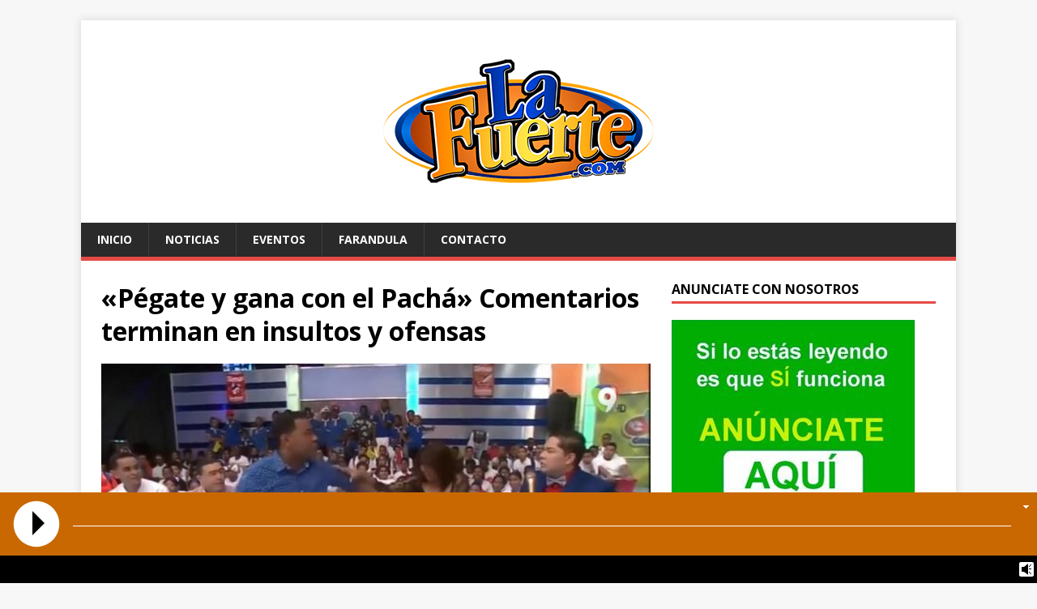

--- FILE ---
content_type: text/html; charset=UTF-8
request_url: https://www.lafuerte.com/pegate-y-gana-con-el-pacha-comentarios-terminan-en-insultos-y-ofensas/
body_size: 10591
content:
<!DOCTYPE html>
<html class="no-js" lang="es">
<head>
<meta charset="UTF-8">
<meta name="viewport" content="width=device-width, initial-scale=1.0">
<link rel="profile" href="https://gmpg.org/xfn/11" />
<title>«Pégate y gana con el Pachá» Comentarios terminan en insultos y ofensas &#8211; La Fuerte</title>
<meta name='robots' content='max-image-preview:large' />
<link rel='dns-prefetch' href='//fonts.googleapis.com' />
<link rel="alternate" type="application/rss+xml" title="La Fuerte &raquo; Feed" href="https://www.lafuerte.com/feed/" />
<link rel="alternate" title="oEmbed (JSON)" type="application/json+oembed" href="https://www.lafuerte.com/wp-json/oembed/1.0/embed?url=https%3A%2F%2Fwww.lafuerte.com%2Fpegate-y-gana-con-el-pacha-comentarios-terminan-en-insultos-y-ofensas%2F" />
<link rel="alternate" title="oEmbed (XML)" type="text/xml+oembed" href="https://www.lafuerte.com/wp-json/oembed/1.0/embed?url=https%3A%2F%2Fwww.lafuerte.com%2Fpegate-y-gana-con-el-pacha-comentarios-terminan-en-insultos-y-ofensas%2F&#038;format=xml" />
<style id='wp-img-auto-sizes-contain-inline-css' type='text/css'>
img:is([sizes=auto i],[sizes^="auto," i]){contain-intrinsic-size:3000px 1500px}
/*# sourceURL=wp-img-auto-sizes-contain-inline-css */
</style>
<link rel='stylesheet' id='wpb-google-fonts-PT-Sans-css' href='https://fonts.googleapis.com/css?family=PT+Sans%3A400%2C700&#038;ver=6.9' type='text/css' media='all' />
<link rel='stylesheet' id='audio6-html5-site-css-css' href='https://www.lafuerte.com/wp-content/plugins/lbg-audio6-html5-shoutcast_history/audio6_html5_radio_history/audio6_html5.css?ver=6.9' type='text/css' media='all' />
<style id='wp-emoji-styles-inline-css' type='text/css'>

	img.wp-smiley, img.emoji {
		display: inline !important;
		border: none !important;
		box-shadow: none !important;
		height: 1em !important;
		width: 1em !important;
		margin: 0 0.07em !important;
		vertical-align: -0.1em !important;
		background: none !important;
		padding: 0 !important;
	}
/*# sourceURL=wp-emoji-styles-inline-css */
</style>
<style id='wp-block-library-inline-css' type='text/css'>
:root{--wp-block-synced-color:#7a00df;--wp-block-synced-color--rgb:122,0,223;--wp-bound-block-color:var(--wp-block-synced-color);--wp-editor-canvas-background:#ddd;--wp-admin-theme-color:#007cba;--wp-admin-theme-color--rgb:0,124,186;--wp-admin-theme-color-darker-10:#006ba1;--wp-admin-theme-color-darker-10--rgb:0,107,160.5;--wp-admin-theme-color-darker-20:#005a87;--wp-admin-theme-color-darker-20--rgb:0,90,135;--wp-admin-border-width-focus:2px}@media (min-resolution:192dpi){:root{--wp-admin-border-width-focus:1.5px}}.wp-element-button{cursor:pointer}:root .has-very-light-gray-background-color{background-color:#eee}:root .has-very-dark-gray-background-color{background-color:#313131}:root .has-very-light-gray-color{color:#eee}:root .has-very-dark-gray-color{color:#313131}:root .has-vivid-green-cyan-to-vivid-cyan-blue-gradient-background{background:linear-gradient(135deg,#00d084,#0693e3)}:root .has-purple-crush-gradient-background{background:linear-gradient(135deg,#34e2e4,#4721fb 50%,#ab1dfe)}:root .has-hazy-dawn-gradient-background{background:linear-gradient(135deg,#faaca8,#dad0ec)}:root .has-subdued-olive-gradient-background{background:linear-gradient(135deg,#fafae1,#67a671)}:root .has-atomic-cream-gradient-background{background:linear-gradient(135deg,#fdd79a,#004a59)}:root .has-nightshade-gradient-background{background:linear-gradient(135deg,#330968,#31cdcf)}:root .has-midnight-gradient-background{background:linear-gradient(135deg,#020381,#2874fc)}:root{--wp--preset--font-size--normal:16px;--wp--preset--font-size--huge:42px}.has-regular-font-size{font-size:1em}.has-larger-font-size{font-size:2.625em}.has-normal-font-size{font-size:var(--wp--preset--font-size--normal)}.has-huge-font-size{font-size:var(--wp--preset--font-size--huge)}.has-text-align-center{text-align:center}.has-text-align-left{text-align:left}.has-text-align-right{text-align:right}.has-fit-text{white-space:nowrap!important}#end-resizable-editor-section{display:none}.aligncenter{clear:both}.items-justified-left{justify-content:flex-start}.items-justified-center{justify-content:center}.items-justified-right{justify-content:flex-end}.items-justified-space-between{justify-content:space-between}.screen-reader-text{border:0;clip-path:inset(50%);height:1px;margin:-1px;overflow:hidden;padding:0;position:absolute;width:1px;word-wrap:normal!important}.screen-reader-text:focus{background-color:#ddd;clip-path:none;color:#444;display:block;font-size:1em;height:auto;left:5px;line-height:normal;padding:15px 23px 14px;text-decoration:none;top:5px;width:auto;z-index:100000}html :where(.has-border-color){border-style:solid}html :where([style*=border-top-color]){border-top-style:solid}html :where([style*=border-right-color]){border-right-style:solid}html :where([style*=border-bottom-color]){border-bottom-style:solid}html :where([style*=border-left-color]){border-left-style:solid}html :where([style*=border-width]){border-style:solid}html :where([style*=border-top-width]){border-top-style:solid}html :where([style*=border-right-width]){border-right-style:solid}html :where([style*=border-bottom-width]){border-bottom-style:solid}html :where([style*=border-left-width]){border-left-style:solid}html :where(img[class*=wp-image-]){height:auto;max-width:100%}:where(figure){margin:0 0 1em}html :where(.is-position-sticky){--wp-admin--admin-bar--position-offset:var(--wp-admin--admin-bar--height,0px)}@media screen and (max-width:600px){html :where(.is-position-sticky){--wp-admin--admin-bar--position-offset:0px}}

/*# sourceURL=wp-block-library-inline-css */
</style><style id='global-styles-inline-css' type='text/css'>
:root{--wp--preset--aspect-ratio--square: 1;--wp--preset--aspect-ratio--4-3: 4/3;--wp--preset--aspect-ratio--3-4: 3/4;--wp--preset--aspect-ratio--3-2: 3/2;--wp--preset--aspect-ratio--2-3: 2/3;--wp--preset--aspect-ratio--16-9: 16/9;--wp--preset--aspect-ratio--9-16: 9/16;--wp--preset--color--black: #000000;--wp--preset--color--cyan-bluish-gray: #abb8c3;--wp--preset--color--white: #ffffff;--wp--preset--color--pale-pink: #f78da7;--wp--preset--color--vivid-red: #cf2e2e;--wp--preset--color--luminous-vivid-orange: #ff6900;--wp--preset--color--luminous-vivid-amber: #fcb900;--wp--preset--color--light-green-cyan: #7bdcb5;--wp--preset--color--vivid-green-cyan: #00d084;--wp--preset--color--pale-cyan-blue: #8ed1fc;--wp--preset--color--vivid-cyan-blue: #0693e3;--wp--preset--color--vivid-purple: #9b51e0;--wp--preset--gradient--vivid-cyan-blue-to-vivid-purple: linear-gradient(135deg,rgb(6,147,227) 0%,rgb(155,81,224) 100%);--wp--preset--gradient--light-green-cyan-to-vivid-green-cyan: linear-gradient(135deg,rgb(122,220,180) 0%,rgb(0,208,130) 100%);--wp--preset--gradient--luminous-vivid-amber-to-luminous-vivid-orange: linear-gradient(135deg,rgb(252,185,0) 0%,rgb(255,105,0) 100%);--wp--preset--gradient--luminous-vivid-orange-to-vivid-red: linear-gradient(135deg,rgb(255,105,0) 0%,rgb(207,46,46) 100%);--wp--preset--gradient--very-light-gray-to-cyan-bluish-gray: linear-gradient(135deg,rgb(238,238,238) 0%,rgb(169,184,195) 100%);--wp--preset--gradient--cool-to-warm-spectrum: linear-gradient(135deg,rgb(74,234,220) 0%,rgb(151,120,209) 20%,rgb(207,42,186) 40%,rgb(238,44,130) 60%,rgb(251,105,98) 80%,rgb(254,248,76) 100%);--wp--preset--gradient--blush-light-purple: linear-gradient(135deg,rgb(255,206,236) 0%,rgb(152,150,240) 100%);--wp--preset--gradient--blush-bordeaux: linear-gradient(135deg,rgb(254,205,165) 0%,rgb(254,45,45) 50%,rgb(107,0,62) 100%);--wp--preset--gradient--luminous-dusk: linear-gradient(135deg,rgb(255,203,112) 0%,rgb(199,81,192) 50%,rgb(65,88,208) 100%);--wp--preset--gradient--pale-ocean: linear-gradient(135deg,rgb(255,245,203) 0%,rgb(182,227,212) 50%,rgb(51,167,181) 100%);--wp--preset--gradient--electric-grass: linear-gradient(135deg,rgb(202,248,128) 0%,rgb(113,206,126) 100%);--wp--preset--gradient--midnight: linear-gradient(135deg,rgb(2,3,129) 0%,rgb(40,116,252) 100%);--wp--preset--font-size--small: 13px;--wp--preset--font-size--medium: 20px;--wp--preset--font-size--large: 36px;--wp--preset--font-size--x-large: 42px;--wp--preset--spacing--20: 0.44rem;--wp--preset--spacing--30: 0.67rem;--wp--preset--spacing--40: 1rem;--wp--preset--spacing--50: 1.5rem;--wp--preset--spacing--60: 2.25rem;--wp--preset--spacing--70: 3.38rem;--wp--preset--spacing--80: 5.06rem;--wp--preset--shadow--natural: 6px 6px 9px rgba(0, 0, 0, 0.2);--wp--preset--shadow--deep: 12px 12px 50px rgba(0, 0, 0, 0.4);--wp--preset--shadow--sharp: 6px 6px 0px rgba(0, 0, 0, 0.2);--wp--preset--shadow--outlined: 6px 6px 0px -3px rgb(255, 255, 255), 6px 6px rgb(0, 0, 0);--wp--preset--shadow--crisp: 6px 6px 0px rgb(0, 0, 0);}:where(.is-layout-flex){gap: 0.5em;}:where(.is-layout-grid){gap: 0.5em;}body .is-layout-flex{display: flex;}.is-layout-flex{flex-wrap: wrap;align-items: center;}.is-layout-flex > :is(*, div){margin: 0;}body .is-layout-grid{display: grid;}.is-layout-grid > :is(*, div){margin: 0;}:where(.wp-block-columns.is-layout-flex){gap: 2em;}:where(.wp-block-columns.is-layout-grid){gap: 2em;}:where(.wp-block-post-template.is-layout-flex){gap: 1.25em;}:where(.wp-block-post-template.is-layout-grid){gap: 1.25em;}.has-black-color{color: var(--wp--preset--color--black) !important;}.has-cyan-bluish-gray-color{color: var(--wp--preset--color--cyan-bluish-gray) !important;}.has-white-color{color: var(--wp--preset--color--white) !important;}.has-pale-pink-color{color: var(--wp--preset--color--pale-pink) !important;}.has-vivid-red-color{color: var(--wp--preset--color--vivid-red) !important;}.has-luminous-vivid-orange-color{color: var(--wp--preset--color--luminous-vivid-orange) !important;}.has-luminous-vivid-amber-color{color: var(--wp--preset--color--luminous-vivid-amber) !important;}.has-light-green-cyan-color{color: var(--wp--preset--color--light-green-cyan) !important;}.has-vivid-green-cyan-color{color: var(--wp--preset--color--vivid-green-cyan) !important;}.has-pale-cyan-blue-color{color: var(--wp--preset--color--pale-cyan-blue) !important;}.has-vivid-cyan-blue-color{color: var(--wp--preset--color--vivid-cyan-blue) !important;}.has-vivid-purple-color{color: var(--wp--preset--color--vivid-purple) !important;}.has-black-background-color{background-color: var(--wp--preset--color--black) !important;}.has-cyan-bluish-gray-background-color{background-color: var(--wp--preset--color--cyan-bluish-gray) !important;}.has-white-background-color{background-color: var(--wp--preset--color--white) !important;}.has-pale-pink-background-color{background-color: var(--wp--preset--color--pale-pink) !important;}.has-vivid-red-background-color{background-color: var(--wp--preset--color--vivid-red) !important;}.has-luminous-vivid-orange-background-color{background-color: var(--wp--preset--color--luminous-vivid-orange) !important;}.has-luminous-vivid-amber-background-color{background-color: var(--wp--preset--color--luminous-vivid-amber) !important;}.has-light-green-cyan-background-color{background-color: var(--wp--preset--color--light-green-cyan) !important;}.has-vivid-green-cyan-background-color{background-color: var(--wp--preset--color--vivid-green-cyan) !important;}.has-pale-cyan-blue-background-color{background-color: var(--wp--preset--color--pale-cyan-blue) !important;}.has-vivid-cyan-blue-background-color{background-color: var(--wp--preset--color--vivid-cyan-blue) !important;}.has-vivid-purple-background-color{background-color: var(--wp--preset--color--vivid-purple) !important;}.has-black-border-color{border-color: var(--wp--preset--color--black) !important;}.has-cyan-bluish-gray-border-color{border-color: var(--wp--preset--color--cyan-bluish-gray) !important;}.has-white-border-color{border-color: var(--wp--preset--color--white) !important;}.has-pale-pink-border-color{border-color: var(--wp--preset--color--pale-pink) !important;}.has-vivid-red-border-color{border-color: var(--wp--preset--color--vivid-red) !important;}.has-luminous-vivid-orange-border-color{border-color: var(--wp--preset--color--luminous-vivid-orange) !important;}.has-luminous-vivid-amber-border-color{border-color: var(--wp--preset--color--luminous-vivid-amber) !important;}.has-light-green-cyan-border-color{border-color: var(--wp--preset--color--light-green-cyan) !important;}.has-vivid-green-cyan-border-color{border-color: var(--wp--preset--color--vivid-green-cyan) !important;}.has-pale-cyan-blue-border-color{border-color: var(--wp--preset--color--pale-cyan-blue) !important;}.has-vivid-cyan-blue-border-color{border-color: var(--wp--preset--color--vivid-cyan-blue) !important;}.has-vivid-purple-border-color{border-color: var(--wp--preset--color--vivid-purple) !important;}.has-vivid-cyan-blue-to-vivid-purple-gradient-background{background: var(--wp--preset--gradient--vivid-cyan-blue-to-vivid-purple) !important;}.has-light-green-cyan-to-vivid-green-cyan-gradient-background{background: var(--wp--preset--gradient--light-green-cyan-to-vivid-green-cyan) !important;}.has-luminous-vivid-amber-to-luminous-vivid-orange-gradient-background{background: var(--wp--preset--gradient--luminous-vivid-amber-to-luminous-vivid-orange) !important;}.has-luminous-vivid-orange-to-vivid-red-gradient-background{background: var(--wp--preset--gradient--luminous-vivid-orange-to-vivid-red) !important;}.has-very-light-gray-to-cyan-bluish-gray-gradient-background{background: var(--wp--preset--gradient--very-light-gray-to-cyan-bluish-gray) !important;}.has-cool-to-warm-spectrum-gradient-background{background: var(--wp--preset--gradient--cool-to-warm-spectrum) !important;}.has-blush-light-purple-gradient-background{background: var(--wp--preset--gradient--blush-light-purple) !important;}.has-blush-bordeaux-gradient-background{background: var(--wp--preset--gradient--blush-bordeaux) !important;}.has-luminous-dusk-gradient-background{background: var(--wp--preset--gradient--luminous-dusk) !important;}.has-pale-ocean-gradient-background{background: var(--wp--preset--gradient--pale-ocean) !important;}.has-electric-grass-gradient-background{background: var(--wp--preset--gradient--electric-grass) !important;}.has-midnight-gradient-background{background: var(--wp--preset--gradient--midnight) !important;}.has-small-font-size{font-size: var(--wp--preset--font-size--small) !important;}.has-medium-font-size{font-size: var(--wp--preset--font-size--medium) !important;}.has-large-font-size{font-size: var(--wp--preset--font-size--large) !important;}.has-x-large-font-size{font-size: var(--wp--preset--font-size--x-large) !important;}
/*# sourceURL=global-styles-inline-css */
</style>

<style id='classic-theme-styles-inline-css' type='text/css'>
/*! This file is auto-generated */
.wp-block-button__link{color:#fff;background-color:#32373c;border-radius:9999px;box-shadow:none;text-decoration:none;padding:calc(.667em + 2px) calc(1.333em + 2px);font-size:1.125em}.wp-block-file__button{background:#32373c;color:#fff;text-decoration:none}
/*# sourceURL=/wp-includes/css/classic-themes.min.css */
</style>
<link rel='stylesheet' id='mh-google-fonts-css' href='https://fonts.googleapis.com/css?family=Open+Sans:400,400italic,700,600' type='text/css' media='all' />
<link rel='stylesheet' id='mh-magazine-lite-css' href='https://www.lafuerte.com/wp-content/themes/mh-magazine-lite/style.css?ver=2.10.0' type='text/css' media='all' />
<link rel='stylesheet' id='mh-font-awesome-css' href='https://www.lafuerte.com/wp-content/themes/mh-magazine-lite/includes/font-awesome.min.css' type='text/css' media='all' />
<script type="text/javascript" src="https://www.lafuerte.com/wp-includes/js/jquery/jquery.min.js?ver=3.7.1" id="jquery-core-js"></script>
<script type="text/javascript" src="https://www.lafuerte.com/wp-includes/js/jquery/jquery-migrate.min.js?ver=3.4.1" id="jquery-migrate-js"></script>
<script type="text/javascript" src="https://www.lafuerte.com/wp-content/plugins/lbg-audio6-html5-shoutcast_history/audio6_html5_radio_history/js/jquery.mousewheel.min.js?ver=6.9" id="lbg-mousewheel-js"></script>
<script type="text/javascript" src="https://www.lafuerte.com/wp-content/plugins/lbg-audio6-html5-shoutcast_history/audio6_html5_radio_history/js/jquery.touchSwipe.min.js?ver=6.9" id="lbg-touchSwipe-js"></script>
<script type="text/javascript" src="https://www.lafuerte.com/wp-content/plugins/lbg-audio6-html5-shoutcast_history/audio6_html5_radio_history/js/audio6_html5.js?ver=6.9" id="lbg-audio6-html5-js"></script>
<script type="text/javascript" id="mh-scripts-js-extra">
/* <![CDATA[ */
var mh_magazine = {"text":{"toggle_menu":"Alternar el men\u00fa"}};
//# sourceURL=mh-scripts-js-extra
/* ]]> */
</script>
<script type="text/javascript" src="https://www.lafuerte.com/wp-content/themes/mh-magazine-lite/js/scripts.js?ver=2.10.0" id="mh-scripts-js"></script>
<link rel="https://api.w.org/" href="https://www.lafuerte.com/wp-json/" /><link rel="alternate" title="JSON" type="application/json" href="https://www.lafuerte.com/wp-json/wp/v2/posts/81" /><link rel="EditURI" type="application/rsd+xml" title="RSD" href="https://www.lafuerte.com/xmlrpc.php?rsd" />
<meta name="generator" content="WordPress 6.9" />
<link rel="canonical" href="https://www.lafuerte.com/pegate-y-gana-con-el-pacha-comentarios-terminan-en-insultos-y-ofensas/" />
<link rel='shortlink' href='https://www.lafuerte.com/?p=81' />
<style>/* CSS added by WP Meta and Date Remover*/.entry-meta {display:none !important;}
	.home .entry-meta { display: none; }
	.entry-footer {display:none !important;}
	.home .entry-footer { display: none; }</style><!--[if lt IE 9]>
<script src="https://www.lafuerte.com/wp-content/themes/mh-magazine-lite/js/css3-mediaqueries.js"></script>
<![endif]-->
</head>
<body id="mh-mobile" class="wp-singular post-template-default single single-post postid-81 single-format-standard wp-theme-mh-magazine-lite mh-right-sb" itemscope="itemscope" itemtype="https://schema.org/WebPage">
<div class="mh-container mh-container-outer">
<div class="mh-header-mobile-nav mh-clearfix"></div>
<header class="mh-header" itemscope="itemscope" itemtype="https://schema.org/WPHeader">
	<div class="mh-container mh-container-inner mh-row mh-clearfix">
		<div class="mh-custom-header mh-clearfix">
<a class="mh-header-image-link" href="https://www.lafuerte.com/" title="La Fuerte" rel="home">
<img class="mh-header-image" src="https://www.lafuerte.com/wp-content/uploads/2019/02/top-banner.jpg" height="250" width="1080" alt="La Fuerte" />
</a>
</div>
	</div>
	<div class="mh-main-nav-wrap">
		<nav class="mh-navigation mh-main-nav mh-container mh-container-inner mh-clearfix" itemscope="itemscope" itemtype="https://schema.org/SiteNavigationElement">
			<div class="menu-menu-1-container"><ul id="menu-menu-1" class="menu"><li id="menu-item-30" class="menu-item menu-item-type-custom menu-item-object-custom menu-item-home menu-item-30"><a href="https://www.lafuerte.com/">Inicio</a></li>
<li id="menu-item-36" class="menu-item menu-item-type-taxonomy menu-item-object-category menu-item-36"><a href="https://www.lafuerte.com/category/noticias/">Noticias</a></li>
<li id="menu-item-33" class="menu-item menu-item-type-taxonomy menu-item-object-category menu-item-33"><a href="https://www.lafuerte.com/category/eventos/">Eventos</a></li>
<li id="menu-item-34" class="menu-item menu-item-type-taxonomy menu-item-object-category current-post-ancestor current-menu-parent current-post-parent menu-item-34"><a href="https://www.lafuerte.com/category/farandula/">Farandula</a></li>
<li id="menu-item-32" class="menu-item menu-item-type-taxonomy menu-item-object-category menu-item-32"><a href="https://www.lafuerte.com/category/contacto/">Contacto</a></li>
</ul></div>		</nav>
	</div>
</header><div class="mh-wrapper mh-clearfix">
	<div id="main-content" class="mh-content" role="main" itemprop="mainContentOfPage"><article id="post-81" class="post-81 post type-post status-publish format-standard has-post-thumbnail hentry category-farandula">
	<header class="entry-header mh-clearfix"><h1 class="entry-title">«Pégate y gana con el Pachá» Comentarios terminan en insultos y ofensas</h1><p class="mh-meta entry-meta">
<span class="entry-meta-date updated"><i class="far fa-clock"></i><a href="https://www.lafuerte.com/2026/01/"></a></span>
<span class="entry-meta-author author vcard"><i class="fa fa-user"></i><a class="fn" href="https://www.lafuerte.com/author/natkin/"></a></span>
<span class="entry-meta-categories"><i class="far fa-folder-open"></i><a href="https://www.lafuerte.com/category/farandula/" rel="category tag">Farandula</a></span>
<span class="entry-meta-comments"><i class="far fa-comment"></i><a class="mh-comment-scroll" href="https://www.lafuerte.com/pegate-y-gana-con-el-pacha-comentarios-terminan-en-insultos-y-ofensas/#mh-comments">0</a></span>
</p>
	</header>
		<div class="entry-content mh-clearfix">
<figure class="entry-thumbnail">
<img src="https://www.lafuerte.com/wp-content/uploads/2019/10/comentarios-sobre-elecciones-primarias-terminan-en-insultos-y-ofensas-en-programa-pegate-y-gana-con-el-pacha-678x381.jpeg" alt="" title="comentarios-sobre-elecciones-primarias-terminan-en-insultos-y-ofensas-en-programa-pegate-y-gana-con-el-pacha" />
</figure>
<div><img fetchpriority="high" decoding="async" class="alignnone size-medium wp-image-82" src="https://www.lafuerte.com/wp-content/uploads/2019/10/comentarios-sobre-elecciones-primarias-terminan-en-insultos-y-ofensas-en-programa-pegate-y-gana-con-el-pacha-300x169.jpeg" alt="" width="300" height="169" srcset="https://www.lafuerte.com/wp-content/uploads/2019/10/comentarios-sobre-elecciones-primarias-terminan-en-insultos-y-ofensas-en-programa-pegate-y-gana-con-el-pacha-300x169.jpeg 300w, https://www.lafuerte.com/wp-content/uploads/2019/10/comentarios-sobre-elecciones-primarias-terminan-en-insultos-y-ofensas-en-programa-pegate-y-gana-con-el-pacha-678x382.jpeg 678w, https://www.lafuerte.com/wp-content/uploads/2019/10/comentarios-sobre-elecciones-primarias-terminan-en-insultos-y-ofensas-en-programa-pegate-y-gana-con-el-pacha.jpeg 680w" sizes="(max-width: 300px) 100vw, 300px" /></div>
<div></div>
<p><b>Santo Domingo, RD</b></p>
<div id="ArticleBody">
<p>El programa <strong>“Pégate y gana con el Pachá”</strong> fue escenario de enfrentamientos e insultos el sábado cuando el presentador de televisión Jhon Berry, quien fue como invitado al programa, y una de las productoras del mismo, <strong>Isis Álvarez</strong>, se enfrentaron con insultos frente a las cámaras por comentarios referentes a las elecciones primarias simultáneas celebradas el pasado domingo seis de octubre.</p>
<p>De acuerdo a un video del hecho, la discusión empezó cuando <strong>Jhon Berry</strong> y el <strong>Frederick Martínez “El Pachá”</strong> discutían de manera acalorada, acerca de los resultados de las elecciones en la que salió ganador <strong>Gonzalo Castillo</strong> como el candidato presidencial por el Partido de la Liberación Dominicana (PLD).</p>
<p>Asimismo, mientras estos daban su parecer sobre lo acontecido la discusión se fue intensificando agregándose la productora al ferviente debate.</p>
<p><strong>Isis Álvarez: </strong>-“¡Quieres llegar aquí a atropellar!”</p>
<p><strong>Jhon Berry: </strong>“¡Espérate, espérate, espérate…. Mon, yo le voy a pedir a usted gentilmente que cuando estemos hablando tema de la patria, ella no tiene por qué sentarse allí”</p>
<p><strong>Isis Álvarez: </strong>“¿Él no había renunciado de este programa?”</p>
<p><strong>Frederick Martínez:</strong> ¡Usted renunció y se fue!</p>
<p><strong>Jhon Berry: </strong>“Es que tenemos temas importantes, de los que esta tipa no puedo hablar…”</p>
<p><strong>Isis Álvarez: </strong>“Tiene que respetar”</p>
<p><strong>Frederick Martínez: </strong>“Vamos a escucharlo”</p>
<p><strong>Isis Álvarez: </strong>“Mire yo soy más profesional que usted  que yo soy graduada y usted no es nada, usted no es nada, usted no es nada, usted ni siquiera&#8230;»</p>
<p><strong>Jhon Berry</strong> le quitó el micrófono a la comunicadora, situación que resultó en más insultos y aparente inconveniente.</p>
<p>“¿Tú quiere que diga algo? Cuando él viene drogado aquí, él se pone de esa forma. Pero conmigo te equivocaste, tú no tienes nivel”, expresó <strong>Isis</strong>, al <strong>El Pach</strong>á, que le colocaba el micrófono para que se escuchara lo que ella decía.</p>
<p><iframe title="Se arma “Tremendo Lio” entre Jhon Berry y Isis Alvarez en los trabucazos de Pégate y Gana Con El Pa" width="678" height="381" src="https://www.youtube.com/embed/dJM6wM_T9h0?feature=oembed" frameborder="0" allow="accelerometer; autoplay; encrypted-media; gyroscope; picture-in-picture" allowfullscreen></iframe></p>
</div>
	</div></article><nav class="mh-post-nav mh-row mh-clearfix" itemscope="itemscope" itemtype="https://schema.org/SiteNavigationElement">
<div class="mh-col-1-2 mh-post-nav-item mh-post-nav-prev">
<a href="https://www.lafuerte.com/andy-andy-ft-luis-segura-en-un-nuevo-video-tontos-y-locos/" rel="prev"><img width="80" height="60" src="https://www.lafuerte.com/wp-content/uploads/2019/10/andy-80x60.png" class="attachment-mh-magazine-lite-small size-mh-magazine-lite-small wp-post-image" alt="" decoding="async" srcset="https://www.lafuerte.com/wp-content/uploads/2019/10/andy-80x60.png 80w, https://www.lafuerte.com/wp-content/uploads/2019/10/andy-326x245.png 326w" sizes="(max-width: 80px) 100vw, 80px" /><span>Anterior</span><p>Andy Andy Ft Luis Segura en un nuevo video Tontos y Locos</p></a></div>
<div class="mh-col-1-2 mh-post-nav-item mh-post-nav-next">
<a href="https://www.lafuerte.com/el-rey-luis-vargas-supremo-graba-su-disco-25/" rel="next"><img width="80" height="60" src="https://www.lafuerte.com/wp-content/uploads/2019/10/luis-vargas-el-rey-graba-su-disco-numero-25-en-la-bachata-80x60.jpeg" class="attachment-mh-magazine-lite-small size-mh-magazine-lite-small wp-post-image" alt="" decoding="async" loading="lazy" /><span>Siguiente</span><p>El Rey Luis Vargas Supremo graba su disco 25</p></a></div>
</nav>
	</div>
	<aside class="mh-widget-col-1 mh-sidebar" itemscope="itemscope" itemtype="https://schema.org/WPSideBar"><div id="media_image-2" class="mh-widget widget_media_image"><h4 class="mh-widget-title"><span class="mh-widget-title-inner">Anunciate con Nosotros</span></h4><img width="300" height="250" src="https://www.lafuerte.com/wp-content/uploads/2019/02/22c694b6c00d23d350a5df5288eb3534-300x250.jpg" class="image wp-image-19  attachment-medium size-medium" alt="" style="max-width: 100%; height: auto;" decoding="async" loading="lazy" srcset="https://www.lafuerte.com/wp-content/uploads/2019/02/22c694b6c00d23d350a5df5288eb3534-300x250.jpg 300w, https://www.lafuerte.com/wp-content/uploads/2019/02/22c694b6c00d23d350a5df5288eb3534.jpg 336w" sizes="auto, (max-width: 300px) 100vw, 300px" /></div><div id="media_image-5" class="mh-widget widget_media_image"><img width="300" height="250" src="https://www.lafuerte.com/wp-content/uploads/2019/02/servicios-eléctricos-a-domicilio-en-santo-domingo-300x250.png" class="image wp-image-16  attachment-medium size-medium" alt="" style="max-width: 100%; height: auto;" decoding="async" loading="lazy" srcset="https://www.lafuerte.com/wp-content/uploads/2019/02/servicios-eléctricos-a-domicilio-en-santo-domingo-300x250.png 300w, https://www.lafuerte.com/wp-content/uploads/2019/02/servicios-eléctricos-a-domicilio-en-santo-domingo.png 336w" sizes="auto, (max-width: 300px) 100vw, 300px" /></div><div id="media_image-6" class="mh-widget widget_media_image"><img width="300" height="250" src="https://www.lafuerte.com/wp-content/uploads/2019/02/anunciateaqui-300x250.jpg" class="image wp-image-22  attachment-medium size-medium" alt="" style="max-width: 100%; height: auto;" decoding="async" loading="lazy" srcset="https://www.lafuerte.com/wp-content/uploads/2019/02/anunciateaqui-300x250.jpg 300w, https://www.lafuerte.com/wp-content/uploads/2019/02/anunciateaqui.jpg 336w" sizes="auto, (max-width: 300px) 100vw, 300px" /></div><div id="media_image-3" class="mh-widget widget_media_image"><img width="300" height="186" src="https://www.lafuerte.com/wp-content/uploads/2020/07/WhatsApp-Image-2020-07-16-at-3.47.50-PM-300x186.jpeg" class="image wp-image-347  attachment-medium size-medium" alt="" style="max-width: 100%; height: auto;" decoding="async" loading="lazy" srcset="https://www.lafuerte.com/wp-content/uploads/2020/07/WhatsApp-Image-2020-07-16-at-3.47.50-PM-300x186.jpeg 300w, https://www.lafuerte.com/wp-content/uploads/2020/07/WhatsApp-Image-2020-07-16-at-3.47.50-PM.jpeg 722w" sizes="auto, (max-width: 300px) 100vw, 300px" /></div><div id="media_image-4" class="mh-widget widget_media_image"><img width="300" height="250" src="https://www.lafuerte.com/wp-content/uploads/2019/02/publicidad-animated-300x250-blanco-300x250.gif" class="image wp-image-7  attachment-medium size-medium" alt="" style="max-width: 100%; height: auto;" decoding="async" loading="lazy" /></div>
		<div id="recent-posts-2" class="mh-widget widget_recent_entries">
		<h4 class="mh-widget-title"><span class="mh-widget-title-inner">Entradas recientes</span></h4>
		<ul>
											<li>
					<a href="https://www.lafuerte.com/en-el-cine-el-padrino-4/">EN EL CINE El Padrino 4</a>
									</li>
											<li>
					<a href="https://www.lafuerte.com/un-concierto-del-legendario-duo-de-salsa-del-pianista-richie-ray-y-el-cantante-bobby-cruz/">Un concierto del legendario dúo de salsa del pianista Richie Ray y el cantante Bobby Cruz</a>
									</li>
											<li>
					<a href="https://www.lafuerte.com/karol-g-se-une-a-andrea-bocelli-en-poderosa-version-de-vivo-por-ella-escuchala-aqui/">KAROL G SE UNE A ANDREA BOCELLI EN PODEROSA VERSIÓN DE ‘VIVO POR ELLA’: ESCÚCHALA AQUÍ</a>
									</li>
											<li>
					<a href="https://www.lafuerte.com/anthony-santos-promueve-con-exito-su-album-a-fuerza-de-dolor/">Anthony Santos Promueve con Exito su álbum «A Fuerza de Dolor»</a>
									</li>
											<li>
					<a href="https://www.lafuerte.com/esposa-de-bruce-willis-recibe-criticas-tras-revelar-que-trasladaron-al-actor-a-casa-de-cuidados-especiales/">Esposa de Bruce Willis recibe criticas tras revelar que trasladaron al actor a casa de cuidados especiales</a>
									</li>
					</ul>

		</div><div id="text-2" class="mh-widget widget_text">			<div class="textwidget"></div>
		</div></aside></div>
<div class="mh-copyright-wrap">
	<div class="mh-container mh-container-inner mh-clearfix">
		<p class="mh-copyright">Copyright &copy; 2026 | Tema para WordPress de <a href="https://mhthemes.com/themes/mh-magazine/?utm_source=customer&#038;utm_medium=link&#038;utm_campaign=MH+Magazine+Lite" rel="nofollow">MH Themes</a></p>
	</div>
</div>
</div><!-- .mh-container-outer -->
<script type="speculationrules">
{"prefetch":[{"source":"document","where":{"and":[{"href_matches":"/*"},{"not":{"href_matches":["/wp-*.php","/wp-admin/*","/wp-content/uploads/*","/wp-content/*","/wp-content/plugins/*","/wp-content/themes/mh-magazine-lite/*","/*\\?(.+)"]}},{"not":{"selector_matches":"a[rel~=\"nofollow\"]"}},{"not":{"selector_matches":".no-prefetch, .no-prefetch a"}}]},"eagerness":"conservative"}]}
</script>
<script type="text/javascript" src="https://www.lafuerte.com/wp-includes/js/jquery/ui/core.min.js?ver=1.13.3" id="jquery-ui-core-js"></script>
<script type="text/javascript" src="https://www.lafuerte.com/wp-includes/js/jquery/ui/mouse.min.js?ver=1.13.3" id="jquery-ui-mouse-js"></script>
<script type="text/javascript" src="https://www.lafuerte.com/wp-includes/js/jquery/ui/slider.min.js?ver=1.13.3" id="jquery-ui-slider-js"></script>
<script type="text/javascript" src="https://www.lafuerte.com/wp-includes/js/jquery/ui/effect.min.js?ver=1.13.3" id="jquery-effects-core-js"></script>
<script type="text/javascript" id="custom-script-js-extra">
/* <![CDATA[ */
var wpdata = {"object_id":"81","site_url":"https://www.lafuerte.com"};
//# sourceURL=custom-script-js-extra
/* ]]> */
</script>
<script type="text/javascript" src="https://www.lafuerte.com/wp-content/plugins/wp-meta-and-date-remover/assets/js/inspector.js?ver=1.1" id="custom-script-js"></script>
<script id="wp-emoji-settings" type="application/json">
{"baseUrl":"https://s.w.org/images/core/emoji/17.0.2/72x72/","ext":".png","svgUrl":"https://s.w.org/images/core/emoji/17.0.2/svg/","svgExt":".svg","source":{"concatemoji":"https://www.lafuerte.com/wp-includes/js/wp-emoji-release.min.js?ver=6.9"}}
</script>
<script type="module">
/* <![CDATA[ */
/*! This file is auto-generated */
const a=JSON.parse(document.getElementById("wp-emoji-settings").textContent),o=(window._wpemojiSettings=a,"wpEmojiSettingsSupports"),s=["flag","emoji"];function i(e){try{var t={supportTests:e,timestamp:(new Date).valueOf()};sessionStorage.setItem(o,JSON.stringify(t))}catch(e){}}function c(e,t,n){e.clearRect(0,0,e.canvas.width,e.canvas.height),e.fillText(t,0,0);t=new Uint32Array(e.getImageData(0,0,e.canvas.width,e.canvas.height).data);e.clearRect(0,0,e.canvas.width,e.canvas.height),e.fillText(n,0,0);const a=new Uint32Array(e.getImageData(0,0,e.canvas.width,e.canvas.height).data);return t.every((e,t)=>e===a[t])}function p(e,t){e.clearRect(0,0,e.canvas.width,e.canvas.height),e.fillText(t,0,0);var n=e.getImageData(16,16,1,1);for(let e=0;e<n.data.length;e++)if(0!==n.data[e])return!1;return!0}function u(e,t,n,a){switch(t){case"flag":return n(e,"\ud83c\udff3\ufe0f\u200d\u26a7\ufe0f","\ud83c\udff3\ufe0f\u200b\u26a7\ufe0f")?!1:!n(e,"\ud83c\udde8\ud83c\uddf6","\ud83c\udde8\u200b\ud83c\uddf6")&&!n(e,"\ud83c\udff4\udb40\udc67\udb40\udc62\udb40\udc65\udb40\udc6e\udb40\udc67\udb40\udc7f","\ud83c\udff4\u200b\udb40\udc67\u200b\udb40\udc62\u200b\udb40\udc65\u200b\udb40\udc6e\u200b\udb40\udc67\u200b\udb40\udc7f");case"emoji":return!a(e,"\ud83e\u1fac8")}return!1}function f(e,t,n,a){let r;const o=(r="undefined"!=typeof WorkerGlobalScope&&self instanceof WorkerGlobalScope?new OffscreenCanvas(300,150):document.createElement("canvas")).getContext("2d",{willReadFrequently:!0}),s=(o.textBaseline="top",o.font="600 32px Arial",{});return e.forEach(e=>{s[e]=t(o,e,n,a)}),s}function r(e){var t=document.createElement("script");t.src=e,t.defer=!0,document.head.appendChild(t)}a.supports={everything:!0,everythingExceptFlag:!0},new Promise(t=>{let n=function(){try{var e=JSON.parse(sessionStorage.getItem(o));if("object"==typeof e&&"number"==typeof e.timestamp&&(new Date).valueOf()<e.timestamp+604800&&"object"==typeof e.supportTests)return e.supportTests}catch(e){}return null}();if(!n){if("undefined"!=typeof Worker&&"undefined"!=typeof OffscreenCanvas&&"undefined"!=typeof URL&&URL.createObjectURL&&"undefined"!=typeof Blob)try{var e="postMessage("+f.toString()+"("+[JSON.stringify(s),u.toString(),c.toString(),p.toString()].join(",")+"));",a=new Blob([e],{type:"text/javascript"});const r=new Worker(URL.createObjectURL(a),{name:"wpTestEmojiSupports"});return void(r.onmessage=e=>{i(n=e.data),r.terminate(),t(n)})}catch(e){}i(n=f(s,u,c,p))}t(n)}).then(e=>{for(const n in e)a.supports[n]=e[n],a.supports.everything=a.supports.everything&&a.supports[n],"flag"!==n&&(a.supports.everythingExceptFlag=a.supports.everythingExceptFlag&&a.supports[n]);var t;a.supports.everythingExceptFlag=a.supports.everythingExceptFlag&&!a.supports.flag,a.supports.everything||((t=a.source||{}).concatemoji?r(t.concatemoji):t.wpemoji&&t.twemoji&&(r(t.twemoji),r(t.wpemoji)))});
//# sourceURL=https://www.lafuerte.com/wp-includes/js/wp-emoji-loader.min.js
/* ]]> */
</script>
<script>		jQuery(function() {setTimeout(function(){			jQuery("#lbg_audio6_html5_shoutcast_1").audio6_html5({				radio_stream:"https://radio.streamingcpanel.com:8004/;",				azuracast_api_nowplaying_url:"",				radio_name:"Servicio de Streaming por GrupoStreaming.com",				url_custom_metdata_file:"",				metadata_file_type:"",				optional_images_path:"",				mscp_pro_api_url:"",				playerWidth:3800,				imageHeight:0,				skin:"whiteControllers",				responsive:true,				grabLastFmPhoto:false,				azuracast_get_image:false,				autoPlay:true,				songTitleColor:"#ffffff",				authorTitleColor:"#ffffff",				lineSeparatorColor:"#ffffff",				radioStationColor:"#ffffff",				frameBehindTextColor:"#c96800",				frameBehindButtonsColor:"#000000",				sticky:true,				startMinified:false,				showOnlyPlayButton:false,				centerPlayer:false,				playerBorderSize:0,				playerBorderColor:"#000000",				showFacebookBut:false,				facebookAppID:"",				facebookShareTitle:"HTML5 Radio Player With History - Shoutcast and Icecast",				facebookShareDescription:"A top-notch responsive HTML5 Radio Player compatible with all major browsers and mobile devices.",				facebookShareImage:"",				showTwitterBut:false,				showVolume:true,				showRadioStation:true,				showTitle:true,				showHistoryBut:false,				showHistory:false,				showHistoryOnInit:false,				translateReadingData:"reading data...",				historyTranslate:"HISTORY - latest played songs",				historyTitleColor:"#858585",				historyBgColor:"#ebebeb",				historyRecordBgColor:"transparent",				historyRecordBottomBorderColor:"transparent",				historyRecordSongColor:"#000000",				historyRecordSongBottomBorderColor:"#d0d0d0",				historyRecordAuthorColor:"#6d6d6d",				numberOfThumbsPerScreen:3,				historyPadding:16,				historyRecordTitleLimit:25,				historyRecordAuthorLimit:36,				pathToAjaxFiles:"https://www.lafuerte.com/wp-content/plugins/lbg-audio6-html5-shoutcast_history/audio6_html5_radio_history/",				nowPlayingInterval:35,				preserveOriginalUpperLowerCase:false,				noImageAvailable:"https://www.lafuerte.com/wp-content/plugins/lbg-audio6-html5-shoutcast_history/audio6_html5_radio_history/noimageavailable.jpg",				iceCastFirst:false,				showListeners:false,				translateListeners:"Oyentes",				historyMaxNumberOfSongs:30			});}, 1000);		});	</script>    <div class="audio6_html5">            <div id="lbg_audio6_html5_shoutcast_1"></div>     </div>	<script defer src="https://static.cloudflareinsights.com/beacon.min.js/vcd15cbe7772f49c399c6a5babf22c1241717689176015" integrity="sha512-ZpsOmlRQV6y907TI0dKBHq9Md29nnaEIPlkf84rnaERnq6zvWvPUqr2ft8M1aS28oN72PdrCzSjY4U6VaAw1EQ==" data-cf-beacon='{"version":"2024.11.0","token":"ce7ae955749c4162bb7c2a84937782cf","r":1,"server_timing":{"name":{"cfCacheStatus":true,"cfEdge":true,"cfExtPri":true,"cfL4":true,"cfOrigin":true,"cfSpeedBrain":true},"location_startswith":null}}' crossorigin="anonymous"></script>
</body>
</html>

--- FILE ---
content_type: text/html;charset=utf-8
request_url: https://zet.pluginsandthemes.ro/https://radio.streamingcpanel.com:8004/played.html
body_size: 1813
content:
<!DOCTYPE html><html><head><meta charset="utf-8"><meta name=viewport content="width=device-width, initial-scale=1"><title>Shoutcast Server</title><link href="index.css" rel="stylesheet" type="text/css"><link href="images/favicon.ico" rel="shortcut icon" type="image/x-icon"></head><body style="margin:0;"><table width="100%" border="0" cellpadding="0" cellspacing="0"><tr><td><div style="float:left;clear:both;" class="logo">Shoutcast Stream History</div></td><td style="text-align:right;vertical-align:bottom;padding-right:0.1em;"><a target="_blank" title="Built: Jan 28 2022" href="http://www.shoutcast.com">Shoutcast Server v2.6.1.777/<wbr>posix(<wbr>linux x64)</a></td></tr><tr><td class="thr" align="center" colspan="2"><div id="hdrbox" class="tnl" style="justify-content:space-around;display:flex;flex-flow:row wrap;"><div class="thr"><a href="index.html?sid=1">Status</a></div><div class="thr">&nbsp;|&nbsp;</div><div class="thr"><a href="played.html?sid=1">History <img border="0" title="History" alt="History" style="vertical-align:middle" src="images/history.png"></a></div><div class="thr">&nbsp;|&nbsp;</div><div class="thr"><a href="listen.pls?sid=1">Listen <img border="0" title="Listen to Stream" alt="Listen to Stream" style="vertical-align:middle" src="images/listen.png"></a></div><div class="thr">&nbsp;|&nbsp;</div><div class="thr"><a target="_blank" href="home.html?sid=1">Website</a></div><div class="thr">&nbsp;|&nbsp;</div><div class="thr"><a href="admin.cgi?sid=1">Stream Login&nbsp;<img border="0" title="Stream Login
Password Required" alt="Stream Login
Password Required" style="vertical-align:middle" src="images/lock.png"></a></div><div class="thr">&nbsp;|&nbsp;</div><div class="thr"><a href="admin.cgi">Server Login&nbsp;<img border="0" title="Server Login
Password Required" alt="Server Login
Password Required" style="vertical-align:middle" src="images/lock.png"></a></div></div></td></tr></table><table border="0" cellpadding="2" cellspacing="2"><tr><td><b>Played @</b></td><td><b>Song Title</b></td></tr><tr><td>00:51:26</td><td>Yandel, Feid - HÁBLAME CLARO (Official Video)</td><td style="padding: 0 1em;"><b>Current Song</b></td></tr><tr><td>00:50:41</td><td>La Fuerte Radio Com - 1 Promo video Ng Produccion</td></tr><tr><td>00:49:59</td><td>PROMO CADA DOMINGO EN SALSA</td></tr><tr><td>00:48:28</td><td>Video ad upload channel for 567-721-7468 - Blurry: Saca tu cuenta, para que aclares tus cuentas</td></tr><tr><td>00:48:23</td><td>Video ad upload channel for 897-382-9080 - Blurry: Sopas y asopaos, fáciles y buenas en todo momento🍲</td></tr><tr><td>00:38:21</td><td>Kerubanda - Topic - La Foto (En Vivo)</td></tr><tr><td>00:34:15</td><td>Yiyo Sarante - Un Nuevo Amor Debes Buscarte,Mp3</td></tr><tr><td>00:30:55</td><td>Yiyo Sarante Gaby Zambrano - Como Se Olvida,Mp3</td></tr><tr><td>00:27:40</td><td>El Rey Tulile - La Hookah</td></tr><tr><td>00:22:57</td><td>Alex Bueno - Tres Noches,Mp3</td></tr><tr><td>00:22:21</td><td>Claro RD - Claro RD - 4ta. Generación de Fibra Óptica (Profesora)</td></tr><tr><td>00:21:24</td><td>Video ad upload channel for 136-306-0599 - Blurry: El paso a desnivel de la av. Isabel Aguiar con 27 de Feb. ¡Mejora la calidad de vida de la g</td></tr><tr><td>00:20:54</td><td>COMERCIAL J 2 FACION</td></tr><tr><td>00:20:30</td><td>PROMO ASOPROEDI</td></tr><tr><td>00:16:52</td><td>Checho Bula - Me Gustas Porque Si En Vivo.Mp3</td></tr><tr><td>00:12:42</td><td>Dani J - Dani J &amp; Pinto Picasso - Entre La Espada Y La Pared (Videoclip Oficial)</td></tr><tr><td>00:08:56</td><td>Adrian  Dj Ramezz - Run To Me,Mp3</td></tr><tr><td>00:02:58</td><td>Julian Oro Duro - Por Eso Ella Esta Conmigo,Mp3</td></tr><tr><td>23:57:58</td><td>Frankie Ruiz - Viajera</td></tr><tr><td>23:57:21</td><td>COMERCIAL  DISTRICLATEOS</td></tr></table><script type="text/javascript">
function $(id){return document.getElementById(id);}
var registerOnWindowLoad=function(callback){
if(window.addEventListener){
window.addEventListener('load',callback,false);
}else{
window.attachEvent('onload',callback);
}
};
registerOnWindowLoad(function(){
if(navigator.userAgent.match(/msie|trident/i)){
$('hdrbox').style.display = 'block';
}
});
</script></body></html>

--- FILE ---
content_type: text/xml
request_url: https://zet.pluginsandthemes.ro/https://radio.streamingcpanel.com:8004/stats?sid=1&my_rand=0.5636381550439271
body_size: 934
content:
<?xml version="1.0" encoding="UTF-8" standalone="yes" ?><SHOUTCASTSERVER><CURRENTLISTENERS>2</CURRENTLISTENERS><PEAKLISTENERS>15</PEAKLISTENERS><MAXLISTENERS>UNLIMITED</MAXLISTENERS><UNIQUELISTENERS>2</UNIQUELISTENERS><AVERAGETIME>31552</AVERAGETIME><SERVERGENRE>various</SERVERGENRE><SERVERGENRE2></SERVERGENRE2><SERVERGENRE3></SERVERGENRE3><SERVERGENRE4></SERVERGENRE4><SERVERGENRE5></SERVERGENRE5><SERVERURL>lafuerte.com</SERVERURL><SERVERTITLE>La Fuerte por GrupoStreaming.com</SERVERTITLE><SONGTITLE>Yandel, Feid - HÁBLAME CLARO (Official Video)</SONGTITLE><STREAMHITS>4343</STREAMHITS><STREAMSTATUS>1</STREAMSTATUS><BACKUPSTATUS>0</BACKUPSTATUS><STREAMLISTED>0</STREAMLISTED><STREAMLISTEDERROR>0</STREAMLISTEDERROR><STREAMPATH>/stream</STREAMPATH><STREAMUPTIME>62205</STREAMUPTIME><BITRATE>128</BITRATE><SAMPLERATE>44100</SAMPLERATE><CONTENT>audio/mpeg</CONTENT><VERSION>2.6.1.777 (posix(linux x64))</VERSION></SHOUTCASTSERVER>